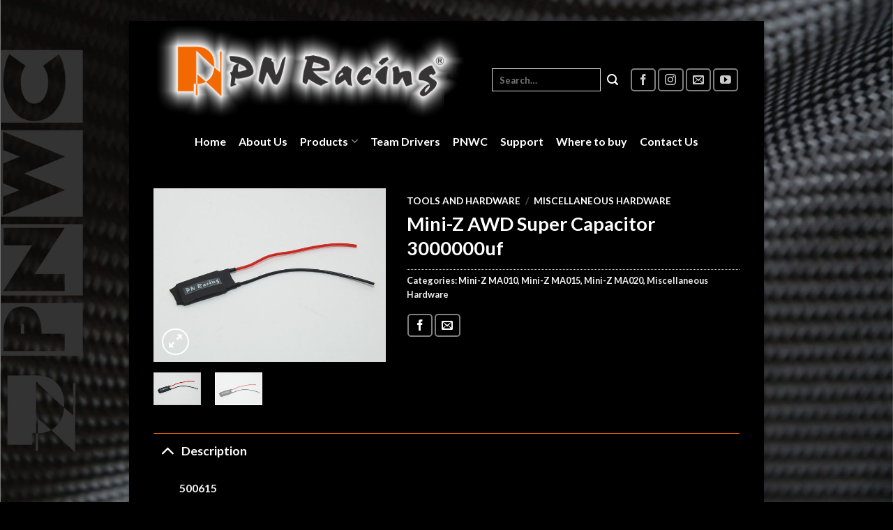

--- FILE ---
content_type: text/html; charset=UTF-8
request_url: https://www.pnracing.com/product/mini-z-awd-super-capacitor-3000000uf/
body_size: 15859
content:

<!DOCTYPE html>
<html lang="en" class="loading-site no-js bg-fill">
<head>
	<meta charset="UTF-8" />
	<link rel="profile" href="https://gmpg.org/xfn/11" />
	<link rel="pingback" href="https://www.pnracing.com/xmlrpc.php" />

	<script>(function(html){html.className = html.className.replace(/\bno-js\b/,'js')})(document.documentElement);</script>
<title>Mini-Z AWD Super Capacitor 3000000uf &#8211; PN Racing</title>
<meta name='robots' content='max-image-preview:large' />
	<style>img:is([sizes="auto" i], [sizes^="auto," i]) { contain-intrinsic-size: 3000px 1500px }</style>
	<meta name="viewport" content="width=device-width, initial-scale=1, maximum-scale=1" /><link rel='dns-prefetch' href='//cdn.jsdelivr.net' />
<link rel='prefetch' href='https://www.pnracing.com/wp-content/themes/flatsome/assets/js/chunk.countup.js?ver=3.16.2' />
<link rel='prefetch' href='https://www.pnracing.com/wp-content/themes/flatsome/assets/js/chunk.sticky-sidebar.js?ver=3.16.2' />
<link rel='prefetch' href='https://www.pnracing.com/wp-content/themes/flatsome/assets/js/chunk.tooltips.js?ver=3.16.2' />
<link rel='prefetch' href='https://www.pnracing.com/wp-content/themes/flatsome/assets/js/chunk.vendors-popups.js?ver=3.16.2' />
<link rel='prefetch' href='https://www.pnracing.com/wp-content/themes/flatsome/assets/js/chunk.vendors-slider.js?ver=3.16.2' />
<link rel="alternate" type="application/rss+xml" title="PN Racing &raquo; Feed" href="https://www.pnracing.com/feed/" />
<link rel="alternate" type="application/rss+xml" title="PN Racing &raquo; Comments Feed" href="https://www.pnracing.com/comments/feed/" />
<script type="text/javascript">
/* <![CDATA[ */
window._wpemojiSettings = {"baseUrl":"https:\/\/s.w.org\/images\/core\/emoji\/15.0.3\/72x72\/","ext":".png","svgUrl":"https:\/\/s.w.org\/images\/core\/emoji\/15.0.3\/svg\/","svgExt":".svg","source":{"concatemoji":"https:\/\/www.pnracing.com\/wp-includes\/js\/wp-emoji-release.min.js?ver=6.7.4"}};
/*! This file is auto-generated */
!function(i,n){var o,s,e;function c(e){try{var t={supportTests:e,timestamp:(new Date).valueOf()};sessionStorage.setItem(o,JSON.stringify(t))}catch(e){}}function p(e,t,n){e.clearRect(0,0,e.canvas.width,e.canvas.height),e.fillText(t,0,0);var t=new Uint32Array(e.getImageData(0,0,e.canvas.width,e.canvas.height).data),r=(e.clearRect(0,0,e.canvas.width,e.canvas.height),e.fillText(n,0,0),new Uint32Array(e.getImageData(0,0,e.canvas.width,e.canvas.height).data));return t.every(function(e,t){return e===r[t]})}function u(e,t,n){switch(t){case"flag":return n(e,"\ud83c\udff3\ufe0f\u200d\u26a7\ufe0f","\ud83c\udff3\ufe0f\u200b\u26a7\ufe0f")?!1:!n(e,"\ud83c\uddfa\ud83c\uddf3","\ud83c\uddfa\u200b\ud83c\uddf3")&&!n(e,"\ud83c\udff4\udb40\udc67\udb40\udc62\udb40\udc65\udb40\udc6e\udb40\udc67\udb40\udc7f","\ud83c\udff4\u200b\udb40\udc67\u200b\udb40\udc62\u200b\udb40\udc65\u200b\udb40\udc6e\u200b\udb40\udc67\u200b\udb40\udc7f");case"emoji":return!n(e,"\ud83d\udc26\u200d\u2b1b","\ud83d\udc26\u200b\u2b1b")}return!1}function f(e,t,n){var r="undefined"!=typeof WorkerGlobalScope&&self instanceof WorkerGlobalScope?new OffscreenCanvas(300,150):i.createElement("canvas"),a=r.getContext("2d",{willReadFrequently:!0}),o=(a.textBaseline="top",a.font="600 32px Arial",{});return e.forEach(function(e){o[e]=t(a,e,n)}),o}function t(e){var t=i.createElement("script");t.src=e,t.defer=!0,i.head.appendChild(t)}"undefined"!=typeof Promise&&(o="wpEmojiSettingsSupports",s=["flag","emoji"],n.supports={everything:!0,everythingExceptFlag:!0},e=new Promise(function(e){i.addEventListener("DOMContentLoaded",e,{once:!0})}),new Promise(function(t){var n=function(){try{var e=JSON.parse(sessionStorage.getItem(o));if("object"==typeof e&&"number"==typeof e.timestamp&&(new Date).valueOf()<e.timestamp+604800&&"object"==typeof e.supportTests)return e.supportTests}catch(e){}return null}();if(!n){if("undefined"!=typeof Worker&&"undefined"!=typeof OffscreenCanvas&&"undefined"!=typeof URL&&URL.createObjectURL&&"undefined"!=typeof Blob)try{var e="postMessage("+f.toString()+"("+[JSON.stringify(s),u.toString(),p.toString()].join(",")+"));",r=new Blob([e],{type:"text/javascript"}),a=new Worker(URL.createObjectURL(r),{name:"wpTestEmojiSupports"});return void(a.onmessage=function(e){c(n=e.data),a.terminate(),t(n)})}catch(e){}c(n=f(s,u,p))}t(n)}).then(function(e){for(var t in e)n.supports[t]=e[t],n.supports.everything=n.supports.everything&&n.supports[t],"flag"!==t&&(n.supports.everythingExceptFlag=n.supports.everythingExceptFlag&&n.supports[t]);n.supports.everythingExceptFlag=n.supports.everythingExceptFlag&&!n.supports.flag,n.DOMReady=!1,n.readyCallback=function(){n.DOMReady=!0}}).then(function(){return e}).then(function(){var e;n.supports.everything||(n.readyCallback(),(e=n.source||{}).concatemoji?t(e.concatemoji):e.wpemoji&&e.twemoji&&(t(e.twemoji),t(e.wpemoji)))}))}((window,document),window._wpemojiSettings);
/* ]]> */
</script>
<style id='wp-emoji-styles-inline-css' type='text/css'>

	img.wp-smiley, img.emoji {
		display: inline !important;
		border: none !important;
		box-shadow: none !important;
		height: 1em !important;
		width: 1em !important;
		margin: 0 0.07em !important;
		vertical-align: -0.1em !important;
		background: none !important;
		padding: 0 !important;
	}
</style>
<style id='wp-block-library-inline-css' type='text/css'>
:root{--wp-admin-theme-color:#007cba;--wp-admin-theme-color--rgb:0,124,186;--wp-admin-theme-color-darker-10:#006ba1;--wp-admin-theme-color-darker-10--rgb:0,107,161;--wp-admin-theme-color-darker-20:#005a87;--wp-admin-theme-color-darker-20--rgb:0,90,135;--wp-admin-border-width-focus:2px;--wp-block-synced-color:#7a00df;--wp-block-synced-color--rgb:122,0,223;--wp-bound-block-color:var(--wp-block-synced-color)}@media (min-resolution:192dpi){:root{--wp-admin-border-width-focus:1.5px}}.wp-element-button{cursor:pointer}:root{--wp--preset--font-size--normal:16px;--wp--preset--font-size--huge:42px}:root .has-very-light-gray-background-color{background-color:#eee}:root .has-very-dark-gray-background-color{background-color:#313131}:root .has-very-light-gray-color{color:#eee}:root .has-very-dark-gray-color{color:#313131}:root .has-vivid-green-cyan-to-vivid-cyan-blue-gradient-background{background:linear-gradient(135deg,#00d084,#0693e3)}:root .has-purple-crush-gradient-background{background:linear-gradient(135deg,#34e2e4,#4721fb 50%,#ab1dfe)}:root .has-hazy-dawn-gradient-background{background:linear-gradient(135deg,#faaca8,#dad0ec)}:root .has-subdued-olive-gradient-background{background:linear-gradient(135deg,#fafae1,#67a671)}:root .has-atomic-cream-gradient-background{background:linear-gradient(135deg,#fdd79a,#004a59)}:root .has-nightshade-gradient-background{background:linear-gradient(135deg,#330968,#31cdcf)}:root .has-midnight-gradient-background{background:linear-gradient(135deg,#020381,#2874fc)}.has-regular-font-size{font-size:1em}.has-larger-font-size{font-size:2.625em}.has-normal-font-size{font-size:var(--wp--preset--font-size--normal)}.has-huge-font-size{font-size:var(--wp--preset--font-size--huge)}.has-text-align-center{text-align:center}.has-text-align-left{text-align:left}.has-text-align-right{text-align:right}#end-resizable-editor-section{display:none}.aligncenter{clear:both}.items-justified-left{justify-content:flex-start}.items-justified-center{justify-content:center}.items-justified-right{justify-content:flex-end}.items-justified-space-between{justify-content:space-between}.screen-reader-text{border:0;clip:rect(1px,1px,1px,1px);clip-path:inset(50%);height:1px;margin:-1px;overflow:hidden;padding:0;position:absolute;width:1px;word-wrap:normal!important}.screen-reader-text:focus{background-color:#ddd;clip:auto!important;clip-path:none;color:#444;display:block;font-size:1em;height:auto;left:5px;line-height:normal;padding:15px 23px 14px;text-decoration:none;top:5px;width:auto;z-index:100000}html :where(.has-border-color){border-style:solid}html :where([style*=border-top-color]){border-top-style:solid}html :where([style*=border-right-color]){border-right-style:solid}html :where([style*=border-bottom-color]){border-bottom-style:solid}html :where([style*=border-left-color]){border-left-style:solid}html :where([style*=border-width]){border-style:solid}html :where([style*=border-top-width]){border-top-style:solid}html :where([style*=border-right-width]){border-right-style:solid}html :where([style*=border-bottom-width]){border-bottom-style:solid}html :where([style*=border-left-width]){border-left-style:solid}html :where(img[class*=wp-image-]){height:auto;max-width:100%}:where(figure){margin:0 0 1em}html :where(.is-position-sticky){--wp-admin--admin-bar--position-offset:var(--wp-admin--admin-bar--height,0px)}@media screen and (max-width:600px){html :where(.is-position-sticky){--wp-admin--admin-bar--position-offset:0px}}
</style>
<style id='classic-theme-styles-inline-css' type='text/css'>
/*! This file is auto-generated */
.wp-block-button__link{color:#fff;background-color:#32373c;border-radius:9999px;box-shadow:none;text-decoration:none;padding:calc(.667em + 2px) calc(1.333em + 2px);font-size:1.125em}.wp-block-file__button{background:#32373c;color:#fff;text-decoration:none}
</style>
<link rel='stylesheet' id='contact-form-7-css' href='https://www.pnracing.com/wp-content/plugins/contact-form-7/includes/css/styles.css?ver=5.8' type='text/css' media='all' />
<style id='woocommerce-inline-inline-css' type='text/css'>
.woocommerce form .form-row .required { visibility: visible; }
</style>
<style id='akismet-widget-style-inline-css' type='text/css'>

			.a-stats {
				--akismet-color-mid-green: #357b49;
				--akismet-color-white: #fff;
				--akismet-color-light-grey: #f6f7f7;

				max-width: 350px;
				width: auto;
			}

			.a-stats * {
				all: unset;
				box-sizing: border-box;
			}

			.a-stats strong {
				font-weight: 600;
			}

			.a-stats a.a-stats__link,
			.a-stats a.a-stats__link:visited,
			.a-stats a.a-stats__link:active {
				background: var(--akismet-color-mid-green);
				border: none;
				box-shadow: none;
				border-radius: 8px;
				color: var(--akismet-color-white);
				cursor: pointer;
				display: block;
				font-family: -apple-system, BlinkMacSystemFont, 'Segoe UI', 'Roboto', 'Oxygen-Sans', 'Ubuntu', 'Cantarell', 'Helvetica Neue', sans-serif;
				font-weight: 500;
				padding: 12px;
				text-align: center;
				text-decoration: none;
				transition: all 0.2s ease;
			}

			/* Extra specificity to deal with TwentyTwentyOne focus style */
			.widget .a-stats a.a-stats__link:focus {
				background: var(--akismet-color-mid-green);
				color: var(--akismet-color-white);
				text-decoration: none;
			}

			.a-stats a.a-stats__link:hover {
				filter: brightness(110%);
				box-shadow: 0 4px 12px rgba(0, 0, 0, 0.06), 0 0 2px rgba(0, 0, 0, 0.16);
			}

			.a-stats .count {
				color: var(--akismet-color-white);
				display: block;
				font-size: 1.5em;
				line-height: 1.4;
				padding: 0 13px;
				white-space: nowrap;
			}
		
</style>
<link rel='stylesheet' id='flatsome-main-css' href='https://www.pnracing.com/wp-content/themes/flatsome/assets/css/flatsome.css?ver=3.16.2' type='text/css' media='all' />
<style id='flatsome-main-inline-css' type='text/css'>
@font-face {
				font-family: "fl-icons";
				font-display: block;
				src: url(https://www.pnracing.com/wp-content/themes/flatsome/assets/css/icons/fl-icons.eot?v=3.16.2);
				src:
					url(https://www.pnracing.com/wp-content/themes/flatsome/assets/css/icons/fl-icons.eot#iefix?v=3.16.2) format("embedded-opentype"),
					url(https://www.pnracing.com/wp-content/themes/flatsome/assets/css/icons/fl-icons.woff2?v=3.16.2) format("woff2"),
					url(https://www.pnracing.com/wp-content/themes/flatsome/assets/css/icons/fl-icons.ttf?v=3.16.2) format("truetype"),
					url(https://www.pnracing.com/wp-content/themes/flatsome/assets/css/icons/fl-icons.woff?v=3.16.2) format("woff"),
					url(https://www.pnracing.com/wp-content/themes/flatsome/assets/css/icons/fl-icons.svg?v=3.16.2#fl-icons) format("svg");
			}
</style>
<link rel='stylesheet' id='flatsome-shop-css' href='https://www.pnracing.com/wp-content/themes/flatsome/assets/css/flatsome-shop.css?ver=3.16.2' type='text/css' media='all' />
<link rel='stylesheet' id='flatsome-style-css' href='https://www.pnracing.com/wp-content/themes/flatsome-child/style.css?ver=3.0' type='text/css' media='all' />
<script type="text/javascript">
            window._nslDOMReady = function (callback) {
                if ( document.readyState === "complete" || document.readyState === "interactive" ) {
                    callback();
                } else {
                    document.addEventListener( "DOMContentLoaded", callback );
                }
            };
            </script><script type="text/javascript" src="https://www.pnracing.com/wp-includes/js/jquery/jquery.min.js?ver=3.7.1" id="jquery-core-js"></script>
<script type="text/javascript" src="https://www.pnracing.com/wp-includes/js/jquery/jquery-migrate.min.js?ver=3.4.1" id="jquery-migrate-js"></script>
<link rel="https://api.w.org/" href="https://www.pnracing.com/wp-json/" /><link rel="alternate" title="JSON" type="application/json" href="https://www.pnracing.com/wp-json/wp/v2/product/2676" /><link rel="EditURI" type="application/rsd+xml" title="RSD" href="https://www.pnracing.com/xmlrpc.php?rsd" />
<meta name="generator" content="WordPress 6.7.4" />
<meta name="generator" content="WooCommerce 8.0.2" />
<link rel="canonical" href="https://www.pnracing.com/product/mini-z-awd-super-capacitor-3000000uf/" />
<link rel='shortlink' href='https://www.pnracing.com/?p=2676' />
<link rel="alternate" title="oEmbed (JSON)" type="application/json+oembed" href="https://www.pnracing.com/wp-json/oembed/1.0/embed?url=https%3A%2F%2Fwww.pnracing.com%2Fproduct%2Fmini-z-awd-super-capacitor-3000000uf%2F" />
<link rel="alternate" title="oEmbed (XML)" type="text/xml+oembed" href="https://www.pnracing.com/wp-json/oembed/1.0/embed?url=https%3A%2F%2Fwww.pnracing.com%2Fproduct%2Fmini-z-awd-super-capacitor-3000000uf%2F&#038;format=xml" />
<!-- start Simple Custom CSS and JS -->
<style type="text/css">
.main-slider,.row .section{
  padding-left: 0 !important;
  padding-right: 0 !important;
}
.home .box-list-view .box .box-image, .home .box-vertical .box-image{
  	width: 100%;
}
.home .box-list-view .box .box-image, .home .box-list-view .box .box-text, .home .box-vertical .box-image, .home .box-vertical .box-text{
  display: block;
}
.home .box-excerpt.is-small{
  display: none;
}
.home .box-text.box-text-products {
    position: absolute;
    bottom: 0;
    background: #0000009e;
    padding: 10px; 
}
.home .slider-nav-push.slider-nav-reveal .flickity-prev-next-button svg{
  margin-top: 0px;
}
.header-inner.flex-row.container.logo-left.medium-logo-center {
    border-bottom: 1px solid #353535;
}
.home-video{
  margin-bottom: 0;
}
.news-section .col.post-item {
    padding-bottom: 0;
}
.news-section h5 {
    padding: 5px 0px;
}
.box-blog-post .is-divider{
  display: none;
}

.dark p strong,input[type='email'], input[type='date'], input[type='search'], input[type='number'], input[type='text'], input[type='tel'], input[type='url'], input[type='password'], 
textarea, select, .select-resize-ghost, .select2-container .select2-choice, .select2-container .select2-selection{
  color: #fff !important;
}
input[type='email'], input[type='date'], input[type='search'], input[type='number'], input[type='text'], input[type='tel'], input[type='url'], input[type='password'], 
textarea, select, .select-resize-ghost, .select2-container .select2-choice, .select2-container .select2-selection,input[type='email']:focus, input[type='search']:focus,
input[type='number']:focus, input[type='tel']:focus, input[type='text']:focus, input[type='password']:focus, textarea:focus, select:focus{
  background-color: #000;
}
.nav .nav-dropdown {
    background-color: #000000b5;
}
.breadcrumbs{
  color: inherit;
}
.product-gallery.large-6.col {
    max-width: 100%;
    flex-basis: 100%;
}</style>
<!-- end Simple Custom CSS and JS -->
<style>.bg{opacity: 0; transition: opacity 1s; -webkit-transition: opacity 1s;} .bg-loaded{opacity: 1;}</style>	<noscript><style>.woocommerce-product-gallery{ opacity: 1 !important; }</style></noscript>
	<link rel="icon" href="https://www.pnracing.com/wp-content/uploads/2020/07/favicon-16x16-1-100x100.jpg" sizes="32x32" />
<link rel="icon" href="https://www.pnracing.com/wp-content/uploads/2020/07/favicon-16x16-1.jpg" sizes="192x192" />
<link rel="apple-touch-icon" href="https://www.pnracing.com/wp-content/uploads/2020/07/favicon-16x16-1.jpg" />
<meta name="msapplication-TileImage" content="https://www.pnracing.com/wp-content/uploads/2020/07/favicon-16x16-1.jpg" />
<style id="custom-css" type="text/css">:root {--primary-color: #f26801;}html{background-image: url('https://www.pnracing.com/wp-content/uploads/2020/07/background-1-scaled.jpg');}html{background-color:#000000!important;}.container-width, .full-width .ubermenu-nav, .container, .row{max-width: 870px}.row.row-collapse{max-width: 840px}.row.row-small{max-width: 862.5px}.row.row-large{max-width: 900px}body.framed, body.framed header, body.framed .header-wrapper, body.boxed, body.boxed header, body.boxed .header-wrapper, body.boxed .is-sticky-section{ max-width: 910px}.sticky-add-to-cart--active, #wrapper,#main,#main.dark{background-color: #000000}.header-main{height: 145px}#logo img{max-height: 145px}#logo{width:465px;}.header-bottom{min-height: 55px}.header-top{min-height: 20px}.transparent .header-main{height: 265px}.transparent #logo img{max-height: 265px}.has-transparent + .page-title:first-of-type,.has-transparent + #main > .page-title,.has-transparent + #main > div > .page-title,.has-transparent + #main .page-header-wrapper:first-of-type .page-title{padding-top: 315px;}.transparent .header-wrapper{background-color: #ffffff!important;}.transparent .top-divider{display: none;}.header.show-on-scroll,.stuck .header-main{height:68px!important}.stuck #logo img{max-height: 68px!important}.search-form{ width: 53%;}.header-bg-color {background-color: rgba(0,0,0,0.9)}.header-bottom {background-color: #000000}.header-main .nav > li > a{line-height: 21px }.header-wrapper:not(.stuck) .header-main .header-nav{margin-top: 24px }.stuck .header-main .nav > li > a{line-height: 50px }.header-bottom-nav > li > a{line-height: 22px }@media (max-width: 549px) {.header-main{height: 70px}#logo img{max-height: 70px}}.nav-dropdown-has-arrow.nav-dropdown-has-border li.has-dropdown:before{border-bottom-color: #ef6f00;}.nav .nav-dropdown{border-color: #ef6f00 }.nav-dropdown{border-radius:5px}.nav-dropdown{font-size:100%}.nav-dropdown-has-arrow li.has-dropdown:after{border-bottom-color: rgba(0,0,0,0.8);}.nav .nav-dropdown{background-color: rgba(0,0,0,0.8)}.header-top{background-color:#000000!important;}/* Color */.accordion-title.active, .has-icon-bg .icon .icon-inner,.logo a, .primary.is-underline, .primary.is-link, .badge-outline .badge-inner, .nav-outline > li.active> a,.nav-outline >li.active > a, .cart-icon strong,[data-color='primary'], .is-outline.primary{color: #f26801;}/* Color !important */[data-text-color="primary"]{color: #f26801!important;}/* Background Color */[data-text-bg="primary"]{background-color: #f26801;}/* Background */.scroll-to-bullets a,.featured-title, .label-new.menu-item > a:after, .nav-pagination > li > .current,.nav-pagination > li > span:hover,.nav-pagination > li > a:hover,.has-hover:hover .badge-outline .badge-inner,button[type="submit"], .button.wc-forward:not(.checkout):not(.checkout-button), .button.submit-button, .button.primary:not(.is-outline),.featured-table .title,.is-outline:hover, .has-icon:hover .icon-label,.nav-dropdown-bold .nav-column li > a:hover, .nav-dropdown.nav-dropdown-bold > li > a:hover, .nav-dropdown-bold.dark .nav-column li > a:hover, .nav-dropdown.nav-dropdown-bold.dark > li > a:hover, .header-vertical-menu__opener ,.is-outline:hover, .tagcloud a:hover,.grid-tools a, input[type='submit']:not(.is-form), .box-badge:hover .box-text, input.button.alt,.nav-box > li > a:hover,.nav-box > li.active > a,.nav-pills > li.active > a ,.current-dropdown .cart-icon strong, .cart-icon:hover strong, .nav-line-bottom > li > a:before, .nav-line-grow > li > a:before, .nav-line > li > a:before,.banner, .header-top, .slider-nav-circle .flickity-prev-next-button:hover svg, .slider-nav-circle .flickity-prev-next-button:hover .arrow, .primary.is-outline:hover, .button.primary:not(.is-outline), input[type='submit'].primary, input[type='submit'].primary, input[type='reset'].button, input[type='button'].primary, .badge-inner{background-color: #f26801;}/* Border */.nav-vertical.nav-tabs > li.active > a,.scroll-to-bullets a.active,.nav-pagination > li > .current,.nav-pagination > li > span:hover,.nav-pagination > li > a:hover,.has-hover:hover .badge-outline .badge-inner,.accordion-title.active,.featured-table,.is-outline:hover, .tagcloud a:hover,blockquote, .has-border, .cart-icon strong:after,.cart-icon strong,.blockUI:before, .processing:before,.loading-spin, .slider-nav-circle .flickity-prev-next-button:hover svg, .slider-nav-circle .flickity-prev-next-button:hover .arrow, .primary.is-outline:hover{border-color: #f26801}.nav-tabs > li.active > a{border-top-color: #f26801}.widget_shopping_cart_content .blockUI.blockOverlay:before { border-left-color: #f26801 }.woocommerce-checkout-review-order .blockUI.blockOverlay:before { border-left-color: #f26801 }/* Fill */.slider .flickity-prev-next-button:hover svg,.slider .flickity-prev-next-button:hover .arrow{fill: #f26801;}/* Focus */.primary:focus-visible, .submit-button:focus-visible, button[type="submit"]:focus-visible { outline-color: #f26801!important; }/* Background Color */[data-icon-label]:after, .secondary.is-underline:hover,.secondary.is-outline:hover,.icon-label,.button.secondary:not(.is-outline),.button.alt:not(.is-outline), .badge-inner.on-sale, .button.checkout, .single_add_to_cart_button, .current .breadcrumb-step{ background-color:#000000; }[data-text-bg="secondary"]{background-color: #000000;}/* Color */.secondary.is-underline,.secondary.is-link, .secondary.is-outline,.stars a.active, .star-rating:before, .woocommerce-page .star-rating:before,.star-rating span:before, .color-secondary{color: #000000}/* Color !important */[data-text-color="secondary"]{color: #000000!important;}/* Border */.secondary.is-outline:hover{border-color:#000000}/* Focus */.secondary:focus-visible, .alt:focus-visible { outline-color: #000000!important; }body{color: #999999}h1,h2,h3,h4,h5,h6,.heading-font{color: #999999;}body{font-family: Lato, sans-serif;}body {font-weight: 400;font-style: normal;}h1,h2,h3,h4,h5,h6,.heading-font, .off-canvas-center .nav-sidebar.nav-vertical > li > a{font-family: Lato, sans-serif;}h1,h2,h3,h4,h5,h6,.heading-font,.banner h1,.banner h2 {font-weight: 700;font-style: normal;}.alt-font{font-family: "Dancing Script", sans-serif;}.alt-font {font-weight: 400!important;font-style: normal!important;}.header:not(.transparent) .header-nav-main.nav > li > a {color: #ffffff;}.header:not(.transparent) .header-nav-main.nav > li > a:hover,.header:not(.transparent) .header-nav-main.nav > li.active > a,.header:not(.transparent) .header-nav-main.nav > li.current > a,.header:not(.transparent) .header-nav-main.nav > li > a.active,.header:not(.transparent) .header-nav-main.nav > li > a.current{color: #f26801;}.header-nav-main.nav-line-bottom > li > a:before,.header-nav-main.nav-line-grow > li > a:before,.header-nav-main.nav-line > li > a:before,.header-nav-main.nav-box > li > a:hover,.header-nav-main.nav-box > li.active > a,.header-nav-main.nav-pills > li > a:hover,.header-nav-main.nav-pills > li.active > a{color:#FFF!important;background-color: #f26801;}.header:not(.transparent) .header-bottom-nav.nav > li > a{color: #ffffff;}a{color: #f26801;}a:hover{color: #f26801;}.tagcloud a:hover{border-color: #f26801;background-color: #f26801;}.pswp__bg,.mfp-bg.mfp-ready{background-color: #6b6b6b}.shop-page-title.featured-title .title-bg{ background-image: url(https://www.pnracing.com/wp-content/uploads/2020/09/500615.jpg)!important;}@media screen and (min-width: 550px){.products .box-vertical .box-image{min-width: 450px!important;width: 450px!important;}}.footer-1{background-color: #000000}.footer-2{background-color: #000000}.absolute-footer, html{background-color: #000000}.nav-vertical-fly-out > li + li {border-top-width: 1px; border-top-style: solid;}.label-new.menu-item > a:after{content:"New";}.label-hot.menu-item > a:after{content:"Hot";}.label-sale.menu-item > a:after{content:"Sale";}.label-popular.menu-item > a:after{content:"Popular";}</style>		<style type="text/css" id="wp-custom-css">
			.spider_popup_wrap {
background-color: rgb(0, 0, 0);
}
.bwg_image_info {
background: rgba(39, 21, 21, 0.7);
}

#bwg_container1_0 #bwg_container2_0 #spider_popup_overlay_0 {
background-color: #0c00003d;
opacity: 10.95;
}

.bwg_ctrl_btn_container {rgb(14, 1, 1); }		</style>
		<style id="kirki-inline-styles">/* latin-ext */
@font-face {
  font-family: 'Lato';
  font-style: normal;
  font-weight: 400;
  font-display: swap;
  src: url(https://www.pnracing.com/wp-content/fonts/lato/font) format('woff');
  unicode-range: U+0100-02BA, U+02BD-02C5, U+02C7-02CC, U+02CE-02D7, U+02DD-02FF, U+0304, U+0308, U+0329, U+1D00-1DBF, U+1E00-1E9F, U+1EF2-1EFF, U+2020, U+20A0-20AB, U+20AD-20C0, U+2113, U+2C60-2C7F, U+A720-A7FF;
}
/* latin */
@font-face {
  font-family: 'Lato';
  font-style: normal;
  font-weight: 400;
  font-display: swap;
  src: url(https://www.pnracing.com/wp-content/fonts/lato/font) format('woff');
  unicode-range: U+0000-00FF, U+0131, U+0152-0153, U+02BB-02BC, U+02C6, U+02DA, U+02DC, U+0304, U+0308, U+0329, U+2000-206F, U+20AC, U+2122, U+2191, U+2193, U+2212, U+2215, U+FEFF, U+FFFD;
}
/* latin-ext */
@font-face {
  font-family: 'Lato';
  font-style: normal;
  font-weight: 700;
  font-display: swap;
  src: url(https://www.pnracing.com/wp-content/fonts/lato/font) format('woff');
  unicode-range: U+0100-02BA, U+02BD-02C5, U+02C7-02CC, U+02CE-02D7, U+02DD-02FF, U+0304, U+0308, U+0329, U+1D00-1DBF, U+1E00-1E9F, U+1EF2-1EFF, U+2020, U+20A0-20AB, U+20AD-20C0, U+2113, U+2C60-2C7F, U+A720-A7FF;
}
/* latin */
@font-face {
  font-family: 'Lato';
  font-style: normal;
  font-weight: 700;
  font-display: swap;
  src: url(https://www.pnracing.com/wp-content/fonts/lato/font) format('woff');
  unicode-range: U+0000-00FF, U+0131, U+0152-0153, U+02BB-02BC, U+02C6, U+02DA, U+02DC, U+0304, U+0308, U+0329, U+2000-206F, U+20AC, U+2122, U+2191, U+2193, U+2212, U+2215, U+FEFF, U+FFFD;
}/* vietnamese */
@font-face {
  font-family: 'Dancing Script';
  font-style: normal;
  font-weight: 400;
  font-display: swap;
  src: url(https://www.pnracing.com/wp-content/fonts/dancing-script/font) format('woff');
  unicode-range: U+0102-0103, U+0110-0111, U+0128-0129, U+0168-0169, U+01A0-01A1, U+01AF-01B0, U+0300-0301, U+0303-0304, U+0308-0309, U+0323, U+0329, U+1EA0-1EF9, U+20AB;
}
/* latin-ext */
@font-face {
  font-family: 'Dancing Script';
  font-style: normal;
  font-weight: 400;
  font-display: swap;
  src: url(https://www.pnracing.com/wp-content/fonts/dancing-script/font) format('woff');
  unicode-range: U+0100-02BA, U+02BD-02C5, U+02C7-02CC, U+02CE-02D7, U+02DD-02FF, U+0304, U+0308, U+0329, U+1D00-1DBF, U+1E00-1E9F, U+1EF2-1EFF, U+2020, U+20A0-20AB, U+20AD-20C0, U+2113, U+2C60-2C7F, U+A720-A7FF;
}
/* latin */
@font-face {
  font-family: 'Dancing Script';
  font-style: normal;
  font-weight: 400;
  font-display: swap;
  src: url(https://www.pnracing.com/wp-content/fonts/dancing-script/font) format('woff');
  unicode-range: U+0000-00FF, U+0131, U+0152-0153, U+02BB-02BC, U+02C6, U+02DA, U+02DC, U+0304, U+0308, U+0329, U+2000-206F, U+20AC, U+2122, U+2191, U+2193, U+2212, U+2215, U+FEFF, U+FFFD;
}</style></head>

<body data-rsssl=1 class="product-template-default single single-product postid-2676 theme-flatsome woocommerce woocommerce-page woocommerce-no-js framed header-shadow bg-fill box-shadow lightbox nav-dropdown-has-arrow nav-dropdown-has-shadow nav-dropdown-has-border has-lightbox">


<a class="skip-link screen-reader-text" href="#main">Skip to content</a>

<div id="wrapper">

	
	<header id="header" class="header has-sticky sticky-jump">
		<div class="header-wrapper">
			<div id="masthead" class="header-main nav-dark">
      <div class="header-inner flex-row container logo-left" role="navigation">

          <!-- Logo -->
          <div id="logo" class="flex-col logo">
            
<!-- Header logo -->
<a href="https://www.pnracing.com/" title="PN Racing - Mini-Z High Performance Parts" rel="home">
		<img width="1000" height="312" src="https://www.pnracing.com/wp-content/uploads/2020/07/PNlogo-white-CDR-1.png" class="header_logo header-logo" alt="PN Racing"/><img  width="1000" height="312" src="https://www.pnracing.com/wp-content/uploads/2020/07/PNlogo-white-CDR-1.png" class="header-logo-dark" alt="PN Racing"/></a>
          </div>

          <!-- Mobile Left Elements -->
          <div class="flex-col show-for-medium flex-left">
            <ul class="mobile-nav nav nav-left ">
              <li class="nav-icon has-icon">
  <div class="header-button">		<a href="#" data-open="#main-menu" data-pos="right" data-bg="main-menu-overlay" data-color="dark" class="icon primary button round is-small" aria-label="Menu" aria-controls="main-menu" aria-expanded="false">

		  <i class="icon-menu" ></i>
		  		</a>
	 </div> </li>
            </ul>
          </div>

          <!-- Left Elements -->
          <div class="flex-col hide-for-medium flex-left
            flex-grow">
            <ul class="header-nav header-nav-main nav nav-left  nav-uppercase" >
                          </ul>
          </div>

          <!-- Right Elements -->
          <div class="flex-col hide-for-medium flex-right">
            <ul class="header-nav header-nav-main nav nav-right  nav-uppercase">
              <li class="header-search-form search-form html relative has-icon">
	<div class="header-search-form-wrapper">
		<div class="searchform-wrapper ux-search-box relative is-normal"><form role="search" method="get" class="searchform" action="https://www.pnracing.com/">
	<div class="flex-row relative">
						<div class="flex-col flex-grow">
			<label class="screen-reader-text" for="woocommerce-product-search-field-0">Search for:</label>
			<input type="search" id="woocommerce-product-search-field-0" class="search-field mb-0" placeholder="Search&hellip;" value="" name="s" />
			<input type="hidden" name="post_type" value="product" />
					</div>
		<div class="flex-col">
			<button type="submit" value="Search" class="ux-search-submit submit-button secondary button  icon mb-0" aria-label="Submit">
				<i class="icon-search" ></i>			</button>
		</div>
	</div>
	<div class="live-search-results text-left z-top"></div>
</form>
</div>	</div>
</li>
<li class="html header-social-icons ml-0">
	<div class="social-icons follow-icons" ><a href="https://www.facebook.com/pnracing/" target="_blank" data-label="Facebook" rel="noopener noreferrer nofollow" class="icon button round is-outline facebook tooltip" title="Follow on Facebook" aria-label="Follow on Facebook"><i class="icon-facebook" ></i></a><a href="https://www.instagram.com/pnracing_pnwc/?hl=en" target="_blank" rel="noopener noreferrer nofollow" data-label="Instagram" class="icon button round is-outline  instagram tooltip" title="Follow on Instagram" aria-label="Follow on Instagram"><i class="icon-instagram" ></i></a><a href="mailto:info@pnracing.com" data-label="E-mail" rel="nofollow" class="icon button round is-outline  email tooltip" title="Send us an email" aria-label="Send us an email"><i class="icon-envelop" ></i></a><a href="https://www.youtube.com/channel/UC-EuDog7hp4nb9cSgaEFigQ" target="_blank" rel="noopener noreferrer nofollow" data-label="YouTube" class="icon button round is-outline  youtube tooltip" title="Follow on YouTube" aria-label="Follow on YouTube"><i class="icon-youtube" ></i></a></div></li>
            </ul>
          </div>

          <!-- Mobile Right Elements -->
          <div class="flex-col show-for-medium flex-right">
            <ul class="mobile-nav nav nav-right ">
                          </ul>
          </div>

      </div>

            <div class="container"><div class="top-divider full-width"></div></div>
      </div>
<div id="wide-nav" class="header-bottom wide-nav flex-has-center hide-for-medium">
    <div class="flex-row container">

            
                        <div class="flex-col hide-for-medium flex-center">
                <ul class="nav header-nav header-bottom-nav nav-center  nav-line-grow nav-size-large nav-spacing-medium">
                    <li id="menu-item-55" class="menu-item menu-item-type-custom menu-item-object-custom menu-item-home menu-item-55 menu-item-design-default"><a href="https://www.pnracing.com/" class="nav-top-link">Home</a></li>
<li id="menu-item-199" class="menu-item menu-item-type-post_type menu-item-object-page menu-item-199 menu-item-design-default"><a href="https://www.pnracing.com/about/" class="nav-top-link">About Us</a></li>
<li id="menu-item-59" class="menu-item menu-item-type-post_type menu-item-object-page menu-item-has-children current_page_parent menu-item-59 menu-item-design-default has-dropdown"><a href="https://www.pnracing.com/products/" class="nav-top-link" aria-expanded="false" aria-haspopup="menu">Products<i class="icon-angle-down" ></i></a>
<ul class="sub-menu nav-dropdown nav-dropdown-bold dark">
	<li id="menu-item-347" class="menu-item menu-item-type-taxonomy menu-item-object-product_cat current-product-ancestor menu-item-347"><a href="https://www.pnracing.com/product-category/by-model/">By Model</a></li>
	<li id="menu-item-2912" class="menu-item menu-item-type-taxonomy menu-item-object-product_cat menu-item-2912"><a href="https://www.pnracing.com/product-category/bodies-and-accessories/">Bodies and Accessories</a></li>
	<li id="menu-item-2913" class="menu-item menu-item-type-taxonomy menu-item-object-product_cat menu-item-2913"><a href="https://www.pnracing.com/product-category/motor-and-accessories/">Motor and Accessories</a></li>
	<li id="menu-item-350" class="menu-item menu-item-type-taxonomy menu-item-object-product_cat menu-item-350"><a href="https://www.pnracing.com/product-category/suspension-and-steering/">Suspension and Steering</a></li>
	<li id="menu-item-349" class="menu-item menu-item-type-taxonomy menu-item-object-product_cat menu-item-349"><a href="https://www.pnracing.com/product-category/electronics/">Electronics</a></li>
	<li id="menu-item-348" class="menu-item menu-item-type-taxonomy menu-item-object-product_cat menu-item-348"><a href="https://www.pnracing.com/product-category/drive-train/">Drive-train</a></li>
	<li id="menu-item-2914" class="menu-item menu-item-type-taxonomy menu-item-object-product_cat current-product-ancestor menu-item-2914"><a href="https://www.pnracing.com/product-category/tools-and-hardware/">Tools and Hardware</a></li>
	<li id="menu-item-2915" class="menu-item menu-item-type-taxonomy menu-item-object-product_cat menu-item-2915"><a href="https://www.pnracing.com/product-category/wheels-and-tires/">Wheels and Tires</a></li>
</ul>
</li>
<li id="menu-item-393" class="menu-item menu-item-type-post_type menu-item-object-page menu-item-393 menu-item-design-default"><a href="https://www.pnracing.com/team-drivers/" class="nav-top-link">Team Drivers</a></li>
<li id="menu-item-5403" class="menu-item menu-item-type-post_type menu-item-object-page menu-item-5403 menu-item-design-default"><a href="https://www.pnracing.com/pnwc/" class="nav-top-link">PNWC</a></li>
<li id="menu-item-154" class="menu-item menu-item-type-post_type menu-item-object-page menu-item-154 menu-item-design-default"><a href="https://www.pnracing.com/support/" class="nav-top-link">Support</a></li>
<li id="menu-item-4361" class="menu-item menu-item-type-post_type menu-item-object-page menu-item-4361 menu-item-design-default"><a href="https://www.pnracing.com/where-to-buy/" class="nav-top-link">Where to buy</a></li>
<li id="menu-item-213" class="menu-item menu-item-type-post_type menu-item-object-page menu-item-213 menu-item-design-default"><a href="https://www.pnracing.com/contact/" class="nav-top-link">Contact Us</a></li>
                </ul>
            </div>
            
            
            
    </div>
</div>

<div class="header-bg-container fill"><div class="header-bg-image fill"></div><div class="header-bg-color fill"></div></div>		</div>
	</header>

	
	<main id="main" class="dark dark-page-wrapper">

	<div class="shop-container">

		
			<div class="container">
	<div class="woocommerce-notices-wrapper"></div></div>
<div id="product-2676" class="product type-product post-2676 status-publish first instock product_cat-mini-z-ma010 product_cat-mini-z-ma015 product_cat-mini-z-ma020 product_cat-miscellaneous-hardware has-post-thumbnail shipping-taxable product-type-simple">
	<div class="product-container">
  <div class="product-main">
    <div class="row content-row mb-0">

    	<div class="product-gallery large-5 col">
    	
<div class="product-images relative mb-half has-hover woocommerce-product-gallery woocommerce-product-gallery--with-images woocommerce-product-gallery--columns-4 images" data-columns="4">

  <div class="badge-container is-larger absolute left top z-1">

</div>

  <div class="image-tools absolute top show-on-hover right z-3">
      </div>

  <figure class="woocommerce-product-gallery__wrapper product-gallery-slider slider slider-nav-small mb-half"
        data-flickity-options='{
                "cellAlign": "center",
                "wrapAround": true,
                "autoPlay": false,
                "prevNextButtons":true,
                "adaptiveHeight": true,
                "imagesLoaded": true,
                "lazyLoad": 1,
                "dragThreshold" : 15,
                "pageDots": false,
                "rightToLeft": false       }'>
    <div data-thumb="https://www.pnracing.com/wp-content/uploads/2020/09/500615-100x100.jpg" data-thumb-alt="" class="woocommerce-product-gallery__image slide first"><a href="https://www.pnracing.com/wp-content/uploads/2020/09/500615.jpg"><img width="600" height="450" src="https://www.pnracing.com/wp-content/uploads/2020/09/500615.jpg" class="wp-post-image skip-lazy" alt="" title="500615" data-caption="" data-src="https://www.pnracing.com/wp-content/uploads/2020/09/500615.jpg" data-large_image="https://www.pnracing.com/wp-content/uploads/2020/09/500615.jpg" data-large_image_width="600" data-large_image_height="450" decoding="async" fetchpriority="high" srcset="https://www.pnracing.com/wp-content/uploads/2020/09/500615.jpg 600w, https://www.pnracing.com/wp-content/uploads/2020/09/500615-300x225.jpg 300w, https://www.pnracing.com/wp-content/uploads/2020/09/500615-450x338.jpg 450w" sizes="(max-width: 600px) 100vw, 600px" /></a></div><div data-thumb="https://www.pnracing.com/wp-content/uploads/2020/09/500615-100x100.jpg" data-thumb-alt="" class="woocommerce-product-gallery__image slide"><a href="https://www.pnracing.com/wp-content/uploads/2020/09/500615.jpg"><img width="600" height="450" src="https://www.pnracing.com/wp-content/uploads/2020/09/500615.jpg" class="skip-lazy" alt="" title="500615" data-caption="" data-src="https://www.pnracing.com/wp-content/uploads/2020/09/500615.jpg" data-large_image="https://www.pnracing.com/wp-content/uploads/2020/09/500615.jpg" data-large_image_width="600" data-large_image_height="450" decoding="async" srcset="https://www.pnracing.com/wp-content/uploads/2020/09/500615.jpg 600w, https://www.pnracing.com/wp-content/uploads/2020/09/500615-300x225.jpg 300w, https://www.pnracing.com/wp-content/uploads/2020/09/500615-450x338.jpg 450w" sizes="(max-width: 600px) 100vw, 600px" /></a></div>  </figure>

  <div class="image-tools absolute bottom left z-3">
        <a href="#product-zoom" class="zoom-button button is-outline circle icon tooltip hide-for-small" title="Zoom">
      <i class="icon-expand" ></i>    </a>
   </div>
</div>

	<div class="product-thumbnails thumbnails slider-no-arrows slider row row-small row-slider slider-nav-small small-columns-4"
		data-flickity-options='{
			"cellAlign": "left",
			"wrapAround": false,
			"autoPlay": false,
			"prevNextButtons": true,
			"asNavFor": ".product-gallery-slider",
			"percentPosition": true,
			"imagesLoaded": true,
			"pageDots": false,
			"rightToLeft": false,
			"contain": true
		}'>
					<div class="col is-nav-selected first">
				<a>
					<img src="https://www.pnracing.com/wp-content/uploads/2020/09/500615-450x338.jpg" alt="" width="450" height="338" class="attachment-woocommerce_thumbnail" />				</a>
			</div><div class="col"><a><img src="https://www.pnracing.com/wp-content/uploads/2020/09/500615-450x338.jpg" alt="" width="450" height="338"  class="attachment-woocommerce_thumbnail" /></a></div>	</div>
	    	</div>

    	<div class="product-info summary col-fit col entry-summary product-summary text-left">

    		<nav class="woocommerce-breadcrumb breadcrumbs uppercase"><a href="https://www.pnracing.com/product-category/tools-and-hardware/">Tools and Hardware</a> <span class="divider">&#47;</span> <a href="https://www.pnracing.com/product-category/tools-and-hardware/miscellaneous-hardware/">Miscellaneous Hardware</a></nav><h1 class="product-title product_title entry-title">
	Mini-Z AWD Super Capacitor 3000000uf</h1>

<ul class="next-prev-thumbs is-small show-for-medium">         <li class="prod-dropdown has-dropdown">
               <a href="https://www.pnracing.com/product/v2-4d-trigger-for-ko-ex1-kiy-ex2-ex10-and-kyosho-ex6-orange/"  rel="next" class="button icon is-outline circle">
                  <i class="icon-angle-left" ></i>              </a>
              <div class="nav-dropdown">
                <a title="Transmitter Accessories" href="https://www.pnracing.com/product/v2-4d-trigger-for-ko-ex1-kiy-ex2-ex10-and-kyosho-ex6-orange/">
                <img width="100" height="100" src="https://www.pnracing.com/wp-content/uploads/2020/09/500902K-100x100.jpg" class="attachment-woocommerce_gallery_thumbnail size-woocommerce_gallery_thumbnail wp-post-image" alt="" decoding="async" srcset="https://www.pnracing.com/wp-content/uploads/2020/09/500902K-100x100.jpg 100w, https://www.pnracing.com/wp-content/uploads/2020/09/500902K-150x150.jpg 150w" sizes="(max-width: 100px) 100vw, 100px" /></a>
              </div>
          </li>
      </ul><div class="price-wrapper">
	<p class="price product-page-price ">
  </p>
</div>
<div class="product_meta">

	
	
	<span class="posted_in">Categories: <a href="https://www.pnracing.com/product-category/by-model/mini-z-awd-parts/mini-z-ma010/" rel="tag">Mini-Z MA010</a>, <a href="https://www.pnracing.com/product-category/by-model/mini-z-awd-parts/mini-z-ma015/" rel="tag">Mini-Z MA015</a>, <a href="https://www.pnracing.com/product-category/by-model/mini-z-awd-parts/mini-z-ma020/" rel="tag">Mini-Z MA020</a>, <a href="https://www.pnracing.com/product-category/tools-and-hardware/miscellaneous-hardware/" rel="tag">Miscellaneous Hardware</a></span>
	
	
</div>
<div class="social-icons share-icons share-row relative" ><a href="whatsapp://send?text=Mini-Z%20AWD%20Super%20Capacitor%203000000uf - https://www.pnracing.com/product/mini-z-awd-super-capacitor-3000000uf/" data-action="share/whatsapp/share" class="icon button round is-outline tooltip whatsapp show-for-medium" title="Share on WhatsApp" aria-label="Share on WhatsApp"><i class="icon-whatsapp"></i></a><a href="https://www.facebook.com/sharer.php?u=https://www.pnracing.com/product/mini-z-awd-super-capacitor-3000000uf/" data-label="Facebook" onclick="window.open(this.href,this.title,'width=500,height=500,top=300px,left=300px');  return false;" rel="noopener noreferrer nofollow" target="_blank" class="icon button round is-outline tooltip facebook" title="Share on Facebook" aria-label="Share on Facebook"><i class="icon-facebook" ></i></a><a href="mailto:enteryour@addresshere.com?subject=Mini-Z%20AWD%20Super%20Capacitor%203000000uf&amp;body=Check%20this%20out:%20https://www.pnracing.com/product/mini-z-awd-super-capacitor-3000000uf/" rel="nofollow" class="icon button round is-outline tooltip email" title="Email to a Friend" aria-label="Email to a Friend"><i class="icon-envelop" ></i></a></div>
    	</div>

    	<div id="product-sidebar" class="mfp-hide">
    		<div class="sidebar-inner">
    			<div class="hide-for-off-canvas" style="width:100%"><ul class="next-prev-thumbs is-small nav-right text-right">         <li class="prod-dropdown has-dropdown">
               <a href="https://www.pnracing.com/product/v2-4d-trigger-for-ko-ex1-kiy-ex2-ex10-and-kyosho-ex6-orange/"  rel="next" class="button icon is-outline circle">
                  <i class="icon-angle-left" ></i>              </a>
              <div class="nav-dropdown">
                <a title="Transmitter Accessories" href="https://www.pnracing.com/product/v2-4d-trigger-for-ko-ex1-kiy-ex2-ex10-and-kyosho-ex6-orange/">
                <img width="100" height="100" src="https://www.pnracing.com/wp-content/uploads/2020/09/500902K-100x100.jpg" class="attachment-woocommerce_gallery_thumbnail size-woocommerce_gallery_thumbnail wp-post-image" alt="" decoding="async" loading="lazy" srcset="https://www.pnracing.com/wp-content/uploads/2020/09/500902K-100x100.jpg 100w, https://www.pnracing.com/wp-content/uploads/2020/09/500902K-150x150.jpg 150w" sizes="auto, (max-width: 100px) 100vw, 100px" /></a>
              </div>
          </li>
      </ul></div>    		</div>
    	</div>

    </div>
  </div>

  <div class="product-footer">
  	<div class="container">
    		<div class="product-page-accordian">
	<div class="accordion">
						<div id="accordion-description" class="accordion-item">
			<a id="accordion-description-label" class="accordion-title plain active" aria-expanded="true" aria-controls="accordion-description-content" href="javascript:void();">
				<button class="toggle" aria-label="Toggle"><i class="icon-angle-down"></i></button>
				Description			</a>
			<div id="accordion-description-content" class="accordion-inner" style="display: block;" aria-labelledby="accordion-description-label">
				

<p>500615</p>
			</div>
		</div>
			</div>
</div>

	<div class="related related-products-wrapper product-section">

					<h3 class="product-section-title container-width product-section-title-related pt-half pb-half uppercase">
				Related products			</h3>
		

	
  
    <div class="row large-columns-4 medium-columns-3 small-columns-2 row-small slider row-slider slider-nav-reveal slider-nav-push"  data-flickity-options='{"imagesLoaded": true, "groupCells": "100%", "dragThreshold" : 5, "cellAlign": "left","wrapAround": true,"prevNextButtons": true,"percentPosition": true,"pageDots": false, "rightToLeft": false, "autoPlay" : false}'>

  
		<div class="product-small col has-hover product type-product post-2695 status-publish instock product_cat-miscellaneous-hardware product_cat-plastic-wheels has-post-thumbnail shipping-taxable product-type-simple">
	<div class="col-inner">
	
<div class="badge-container absolute left top z-1">

</div>
	<div class="product-small box ">
		<div class="box-image">
			<div class="image-fade_in_back">
				<a href="https://www.pnracing.com/product/mini-z-dish-wheel-stickers-t4-yellow/" aria-label="Mini-Z Dish Wheel Stickers T4 Yellow">
					<img width="450" height="338" src="https://www.pnracing.com/wp-content/uploads/2020/09/778002-450x338.jpg" class="attachment-woocommerce_thumbnail size-woocommerce_thumbnail" alt="" decoding="async" loading="lazy" srcset="https://www.pnracing.com/wp-content/uploads/2020/09/778002-450x338.jpg 450w, https://www.pnracing.com/wp-content/uploads/2020/09/778002-300x225.jpg 300w, https://www.pnracing.com/wp-content/uploads/2020/09/778002-600x450.jpg 600w, https://www.pnracing.com/wp-content/uploads/2020/09/778002.jpg 640w" sizes="auto, (max-width: 450px) 100vw, 450px" />				</a>
			</div>
			<div class="image-tools is-small top right show-on-hover">
							</div>
			<div class="image-tools is-small hide-for-small bottom left show-on-hover">
							</div>
			<div class="image-tools grid-tools text-center hide-for-small bottom hover-slide-in show-on-hover">
							</div>
					</div>

		<div class="box-text box-text-products text-center grid-style-2">
			<div class="title-wrapper"><p class="name product-title woocommerce-loop-product__title"><a href="https://www.pnracing.com/product/mini-z-dish-wheel-stickers-t4-yellow/" class="woocommerce-LoopProduct-link woocommerce-loop-product__link">Mini-Z Dish Wheel Stickers T4 Yellow</a></p></div><div class="price-wrapper">
</div>		</div>
	</div>
		</div>
</div><div class="product-small col has-hover product type-product post-2728 status-publish instock product_cat-miscellaneous-hardware has-post-thumbnail shipping-taxable product-type-simple">
	<div class="col-inner">
	
<div class="badge-container absolute left top z-1">

</div>
	<div class="product-small box ">
		<div class="box-image">
			<div class="image-fade_in_back">
				<a href="https://www.pnracing.com/product/mini-z-dry-ball-bearing-set/" aria-label="Mini-Z Dry Ball Bearing Set">
					<img width="450" height="338" src="https://www.pnracing.com/wp-content/uploads/2020/09/600126-1-450x338.jpg" class="attachment-woocommerce_thumbnail size-woocommerce_thumbnail" alt="" decoding="async" loading="lazy" srcset="https://www.pnracing.com/wp-content/uploads/2020/09/600126-1-450x338.jpg 450w, https://www.pnracing.com/wp-content/uploads/2020/09/600126-1-300x226.jpg 300w, https://www.pnracing.com/wp-content/uploads/2020/09/600126-1-600x452.jpg 600w, https://www.pnracing.com/wp-content/uploads/2020/09/600126-1.jpg 648w" sizes="auto, (max-width: 450px) 100vw, 450px" /><img width="450" height="338" src="https://www.pnracing.com/wp-content/uploads/2020/09/600126T-450x338.jpg" class="show-on-hover absolute fill hide-for-small back-image" alt="" decoding="async" loading="lazy" srcset="https://www.pnracing.com/wp-content/uploads/2020/09/600126T-450x338.jpg 450w, https://www.pnracing.com/wp-content/uploads/2020/09/600126T-300x225.jpg 300w, https://www.pnracing.com/wp-content/uploads/2020/09/600126T-1024x768.jpg 1024w, https://www.pnracing.com/wp-content/uploads/2020/09/600126T-768x576.jpg 768w, https://www.pnracing.com/wp-content/uploads/2020/09/600126T-1536x1152.jpg 1536w, https://www.pnracing.com/wp-content/uploads/2020/09/600126T-2048x1536.jpg 2048w, https://www.pnracing.com/wp-content/uploads/2020/09/600126T-600x450.jpg 600w" sizes="auto, (max-width: 450px) 100vw, 450px" />				</a>
			</div>
			<div class="image-tools is-small top right show-on-hover">
							</div>
			<div class="image-tools is-small hide-for-small bottom left show-on-hover">
							</div>
			<div class="image-tools grid-tools text-center hide-for-small bottom hover-slide-in show-on-hover">
							</div>
					</div>

		<div class="box-text box-text-products text-center grid-style-2">
			<div class="title-wrapper"><p class="name product-title woocommerce-loop-product__title"><a href="https://www.pnracing.com/product/mini-z-dry-ball-bearing-set/" class="woocommerce-LoopProduct-link woocommerce-loop-product__link">Mini-Z Dry Ball Bearing Set</a></p></div><div class="price-wrapper">
</div>		</div>
	</div>
		</div>
</div><div class="product-small col has-hover product type-product post-2797 status-publish last instock product_cat-mini-z-ma010 has-post-thumbnail shipping-taxable product-type-simple">
	<div class="col-inner">
	
<div class="badge-container absolute left top z-1">

</div>
	<div class="product-small box ">
		<div class="box-image">
			<div class="image-fade_in_back">
				<a href="https://www.pnracing.com/product/ma010-wheel-base-extension-kit/" aria-label="MA010 Wheel Base Extension Kit">
					<img width="450" height="338" src="https://www.pnracing.com/wp-content/uploads/2020/09/MA0117O-450x338.jpg" class="attachment-woocommerce_thumbnail size-woocommerce_thumbnail" alt="" decoding="async" loading="lazy" srcset="https://www.pnracing.com/wp-content/uploads/2020/09/MA0117O-450x338.jpg 450w, https://www.pnracing.com/wp-content/uploads/2020/09/MA0117O-300x225.jpg 300w, https://www.pnracing.com/wp-content/uploads/2020/09/MA0117O.jpg 472w" sizes="auto, (max-width: 450px) 100vw, 450px" /><img width="450" height="338" src="https://www.pnracing.com/wp-content/uploads/2020/09/MA0117S-450x338.jpg" class="show-on-hover absolute fill hide-for-small back-image" alt="" decoding="async" loading="lazy" srcset="https://www.pnracing.com/wp-content/uploads/2020/09/MA0117S-450x338.jpg 450w, https://www.pnracing.com/wp-content/uploads/2020/09/MA0117S-300x225.jpg 300w, https://www.pnracing.com/wp-content/uploads/2020/09/MA0117S.jpg 472w" sizes="auto, (max-width: 450px) 100vw, 450px" />				</a>
			</div>
			<div class="image-tools is-small top right show-on-hover">
							</div>
			<div class="image-tools is-small hide-for-small bottom left show-on-hover">
							</div>
			<div class="image-tools grid-tools text-center hide-for-small bottom hover-slide-in show-on-hover">
							</div>
					</div>

		<div class="box-text box-text-products text-center grid-style-2">
			<div class="title-wrapper"><p class="name product-title woocommerce-loop-product__title"><a href="https://www.pnracing.com/product/ma010-wheel-base-extension-kit/" class="woocommerce-LoopProduct-link woocommerce-loop-product__link">MA010 Wheel Base Extension Kit</a></p></div><div class="price-wrapper">
</div>		</div>
	</div>
		</div>
</div><div class="product-small col has-hover product type-product post-2807 status-publish first instock product_cat-mini-z-ma010 product_cat-mini-z-ma015 product_cat-steering has-post-thumbnail shipping-taxable product-type-simple">
	<div class="col-inner">
	
<div class="badge-container absolute left top z-1">

</div>
	<div class="product-small box ">
		<div class="box-image">
			<div class="image-fade_in_back">
				<a href="https://www.pnracing.com/product/ma010-alm-camber-knuckle/" aria-label="MA010 Alm Camber Knuckle">
					<img width="425" height="320" src="https://www.pnracing.com/wp-content/uploads/2020/09/MA0132.jpg" class="attachment-woocommerce_thumbnail size-woocommerce_thumbnail" alt="" decoding="async" loading="lazy" srcset="https://www.pnracing.com/wp-content/uploads/2020/09/MA0132.jpg 425w, https://www.pnracing.com/wp-content/uploads/2020/09/MA0132-300x226.jpg 300w" sizes="auto, (max-width: 425px) 100vw, 425px" /><img width="400" height="300" src="https://www.pnracing.com/wp-content/uploads/2020/09/MA0132S.jpg" class="show-on-hover absolute fill hide-for-small back-image" alt="" decoding="async" loading="lazy" srcset="https://www.pnracing.com/wp-content/uploads/2020/09/MA0132S.jpg 400w, https://www.pnracing.com/wp-content/uploads/2020/09/MA0132S-300x225.jpg 300w" sizes="auto, (max-width: 400px) 100vw, 400px" />				</a>
			</div>
			<div class="image-tools is-small top right show-on-hover">
							</div>
			<div class="image-tools is-small hide-for-small bottom left show-on-hover">
							</div>
			<div class="image-tools grid-tools text-center hide-for-small bottom hover-slide-in show-on-hover">
							</div>
					</div>

		<div class="box-text box-text-products text-center grid-style-2">
			<div class="title-wrapper"><p class="name product-title woocommerce-loop-product__title"><a href="https://www.pnracing.com/product/ma010-alm-camber-knuckle/" class="woocommerce-LoopProduct-link woocommerce-loop-product__link">MA010 Alm Camber Knuckle</a></p></div><div class="price-wrapper">
</div>		</div>
	</div>
		</div>
</div><div class="product-small col has-hover product type-product post-2801 status-publish instock product_cat-mini-z-ma010 product_cat-rear-suspension has-post-thumbnail shipping-taxable product-type-simple">
	<div class="col-inner">
	
<div class="badge-container absolute left top z-1">

</div>
	<div class="product-small box ">
		<div class="box-image">
			<div class="image-fade_in_back">
				<a href="https://www.pnracing.com/product/mini-z-ma010-94-98-rear-upper-cover/" aria-label="Mini-Z MA010 94-98 Rear Upper Cover">
					<img width="450" height="338" src="https://www.pnracing.com/wp-content/uploads/2020/09/MA0125-O-450x338.jpg" class="attachment-woocommerce_thumbnail size-woocommerce_thumbnail" alt="" decoding="async" loading="lazy" srcset="https://www.pnracing.com/wp-content/uploads/2020/09/MA0125-O-450x338.jpg 450w, https://www.pnracing.com/wp-content/uploads/2020/09/MA0125-O-300x226.jpg 300w, https://www.pnracing.com/wp-content/uploads/2020/09/MA0125-O.jpg 600w" sizes="auto, (max-width: 450px) 100vw, 450px" /><img width="450" height="338" src="https://www.pnracing.com/wp-content/uploads/2020/09/MA0125-S-450x338.jpg" class="show-on-hover absolute fill hide-for-small back-image" alt="" decoding="async" loading="lazy" srcset="https://www.pnracing.com/wp-content/uploads/2020/09/MA0125-S-450x338.jpg 450w, https://www.pnracing.com/wp-content/uploads/2020/09/MA0125-S-300x225.jpg 300w, https://www.pnracing.com/wp-content/uploads/2020/09/MA0125-S.jpg 600w" sizes="auto, (max-width: 450px) 100vw, 450px" />				</a>
			</div>
			<div class="image-tools is-small top right show-on-hover">
							</div>
			<div class="image-tools is-small hide-for-small bottom left show-on-hover">
							</div>
			<div class="image-tools grid-tools text-center hide-for-small bottom hover-slide-in show-on-hover">
							</div>
					</div>

		<div class="box-text box-text-products text-center grid-style-2">
			<div class="title-wrapper"><p class="name product-title woocommerce-loop-product__title"><a href="https://www.pnracing.com/product/mini-z-ma010-94-98-rear-upper-cover/" class="woocommerce-LoopProduct-link woocommerce-loop-product__link">Mini-Z MA010 94-98 Rear Upper Cover</a></p></div><div class="price-wrapper">
</div>		</div>
	</div>
		</div>
</div><div class="product-small col has-hover product type-product post-2703 status-publish instock product_cat-miscellaneous-hardware product_cat-aluminum-wheels-wheels-and-tires product_cat-plastic-wheels has-post-thumbnail shipping-taxable product-type-simple">
	<div class="col-inner">
	
<div class="badge-container absolute left top z-1">

</div>
	<div class="product-small box ">
		<div class="box-image">
			<div class="image-fade_in_back">
				<a href="https://www.pnracing.com/product/2mm-wheel-lock-nut/" aria-label="2mm Wheel Lock Nut">
					<img width="450" height="338" src="https://www.pnracing.com/wp-content/uploads/2020/09/200404-OR-450x338.jpg" class="attachment-woocommerce_thumbnail size-woocommerce_thumbnail" alt="" decoding="async" loading="lazy" srcset="https://www.pnracing.com/wp-content/uploads/2020/09/200404-OR-450x338.jpg 450w, https://www.pnracing.com/wp-content/uploads/2020/09/200404-OR-300x225.jpg 300w, https://www.pnracing.com/wp-content/uploads/2020/09/200404-OR.jpg 600w" sizes="auto, (max-width: 450px) 100vw, 450px" /><img width="450" height="338" src="https://www.pnracing.com/wp-content/uploads/2020/09/200408O-450x338.jpg" class="show-on-hover absolute fill hide-for-small back-image" alt="" decoding="async" loading="lazy" srcset="https://www.pnracing.com/wp-content/uploads/2020/09/200408O-450x338.jpg 450w, https://www.pnracing.com/wp-content/uploads/2020/09/200408O-300x225.jpg 300w, https://www.pnracing.com/wp-content/uploads/2020/09/200408O.jpg 600w" sizes="auto, (max-width: 450px) 100vw, 450px" />				</a>
			</div>
			<div class="image-tools is-small top right show-on-hover">
							</div>
			<div class="image-tools is-small hide-for-small bottom left show-on-hover">
							</div>
			<div class="image-tools grid-tools text-center hide-for-small bottom hover-slide-in show-on-hover">
							</div>
					</div>

		<div class="box-text box-text-products text-center grid-style-2">
			<div class="title-wrapper"><p class="name product-title woocommerce-loop-product__title"><a href="https://www.pnracing.com/product/2mm-wheel-lock-nut/" class="woocommerce-LoopProduct-link woocommerce-loop-product__link">2mm Wheel Lock Nut</a></p></div><div class="price-wrapper">
</div>		</div>
	</div>
		</div>
</div><div class="product-small col has-hover product type-product post-2809 status-publish last instock product_cat-mini-z-ma010 product_cat-mini-z-ma015 product_cat-front-suspension has-post-thumbnail shipping-taxable product-type-simple">
	<div class="col-inner">
	
<div class="badge-container absolute left top z-1">

</div>
	<div class="product-small box ">
		<div class="box-image">
			<div class="image-fade_in_back">
				<a href="https://www.pnracing.com/product/mini-z-ma010-a-arm-parts/" aria-label="Mini-Z MA010 A-Arm Parts">
					<img width="450" height="338" src="https://www.pnracing.com/wp-content/uploads/2020/09/MA0150A-1-450x338.jpg" class="attachment-woocommerce_thumbnail size-woocommerce_thumbnail" alt="" decoding="async" loading="lazy" srcset="https://www.pnracing.com/wp-content/uploads/2020/09/MA0150A-1-450x338.jpg 450w, https://www.pnracing.com/wp-content/uploads/2020/09/MA0150A-1-300x225.jpg 300w, https://www.pnracing.com/wp-content/uploads/2020/09/MA0150A-1-600x450.jpg 600w, https://www.pnracing.com/wp-content/uploads/2020/09/MA0150A-1.jpg 640w" sizes="auto, (max-width: 450px) 100vw, 450px" /><img width="450" height="338" src="https://www.pnracing.com/wp-content/uploads/2020/09/MA0150AB-1-450x338.jpg" class="show-on-hover absolute fill hide-for-small back-image" alt="" decoding="async" loading="lazy" srcset="https://www.pnracing.com/wp-content/uploads/2020/09/MA0150AB-1-450x338.jpg 450w, https://www.pnracing.com/wp-content/uploads/2020/09/MA0150AB-1-300x225.jpg 300w, https://www.pnracing.com/wp-content/uploads/2020/09/MA0150AB-1-600x450.jpg 600w, https://www.pnracing.com/wp-content/uploads/2020/09/MA0150AB-1.jpg 640w" sizes="auto, (max-width: 450px) 100vw, 450px" />				</a>
			</div>
			<div class="image-tools is-small top right show-on-hover">
							</div>
			<div class="image-tools is-small hide-for-small bottom left show-on-hover">
							</div>
			<div class="image-tools grid-tools text-center hide-for-small bottom hover-slide-in show-on-hover">
							</div>
					</div>

		<div class="box-text box-text-products text-center grid-style-2">
			<div class="title-wrapper"><p class="name product-title woocommerce-loop-product__title"><a href="https://www.pnracing.com/product/mini-z-ma010-a-arm-parts/" class="woocommerce-LoopProduct-link woocommerce-loop-product__link">Mini-Z MA010 A-Arm Parts</a></p></div><div class="price-wrapper">
</div>		</div>
	</div>
		</div>
</div><div class="product-small col has-hover product type-product post-2794 status-publish first instock product_cat-mini-z-ma010 product_cat-mini-z-ma015 product_cat-mini-z-ma020 product_cat-mini-z-ma030 product_cat-steering has-post-thumbnail shipping-taxable product-type-simple">
	<div class="col-inner">
	
<div class="badge-container absolute left top z-1">

</div>
	<div class="product-small box ">
		<div class="box-image">
			<div class="image-fade_in_back">
				<a href="https://www.pnracing.com/product/awd-knuckle-replacement-part/" aria-label="Awd Knuckle Replacement Part">
					<img width="450" height="338" src="https://www.pnracing.com/wp-content/uploads/2020/09/MA0106DC-450x338.jpg" class="attachment-woocommerce_thumbnail size-woocommerce_thumbnail" alt="" decoding="async" loading="lazy" srcset="https://www.pnracing.com/wp-content/uploads/2020/09/MA0106DC-450x338.jpg 450w, https://www.pnracing.com/wp-content/uploads/2020/09/MA0106DC-300x224.jpg 300w" sizes="auto, (max-width: 450px) 100vw, 450px" /><img width="450" height="338" src="https://www.pnracing.com/wp-content/uploads/2020/09/MA0106SC-450x338.jpg" class="show-on-hover absolute fill hide-for-small back-image" alt="" decoding="async" loading="lazy" srcset="https://www.pnracing.com/wp-content/uploads/2020/09/MA0106SC-450x338.jpg 450w, https://www.pnracing.com/wp-content/uploads/2020/09/MA0106SC-300x225.jpg 300w, https://www.pnracing.com/wp-content/uploads/2020/09/MA0106SC.jpg 500w" sizes="auto, (max-width: 450px) 100vw, 450px" />				</a>
			</div>
			<div class="image-tools is-small top right show-on-hover">
							</div>
			<div class="image-tools is-small hide-for-small bottom left show-on-hover">
							</div>
			<div class="image-tools grid-tools text-center hide-for-small bottom hover-slide-in show-on-hover">
							</div>
					</div>

		<div class="box-text box-text-products text-center grid-style-2">
			<div class="title-wrapper"><p class="name product-title woocommerce-loop-product__title"><a href="https://www.pnracing.com/product/awd-knuckle-replacement-part/" class="woocommerce-LoopProduct-link woocommerce-loop-product__link">Awd Knuckle Replacement Part</a></p></div><div class="price-wrapper">
</div>		</div>
	</div>
		</div>
</div>
		</div>
	</div>

	    </div>
  </div>
</div>
</div>

		
	</div><!-- shop container -->


</main>

<footer id="footer" class="footer-wrapper">

	
<!-- FOOTER 1 -->

<!-- FOOTER 2 -->



<div class="absolute-footer dark medium-text-center text-center">
  <div class="container clearfix">

    
    <div class="footer-primary pull-left">
              <div class="menu-primary-menu-container"><ul id="menu-primary-menu-1" class="links footer-nav uppercase"><li class="menu-item menu-item-type-custom menu-item-object-custom menu-item-home menu-item-55"><a href="https://www.pnracing.com/">Home</a></li>
<li class="menu-item menu-item-type-post_type menu-item-object-page menu-item-199"><a href="https://www.pnracing.com/about/">About Us</a></li>
<li class="menu-item menu-item-type-post_type menu-item-object-page current_page_parent menu-item-59"><a href="https://www.pnracing.com/products/">Products</a></li>
<li class="menu-item menu-item-type-post_type menu-item-object-page menu-item-393"><a href="https://www.pnracing.com/team-drivers/">Team Drivers</a></li>
<li class="menu-item menu-item-type-post_type menu-item-object-page menu-item-5403"><a href="https://www.pnracing.com/pnwc/">PNWC</a></li>
<li class="menu-item menu-item-type-post_type menu-item-object-page menu-item-154"><a href="https://www.pnracing.com/support/">Support</a></li>
<li class="menu-item menu-item-type-post_type menu-item-object-page menu-item-4361"><a href="https://www.pnracing.com/where-to-buy/">Where to buy</a></li>
<li class="menu-item menu-item-type-post_type menu-item-object-page menu-item-213"><a href="https://www.pnracing.com/contact/">Contact Us</a></li>
</ul></div>            <div class="copyright-footer">
        Copyright 2026 © <strong>PN Racing</strong>      </div>
          </div>
  </div>
</div>

<a href="#top" class="back-to-top button icon invert plain fixed bottom z-1 is-outline circle" id="top-link" aria-label="Go to top"><i class="icon-angle-up" ></i></a>

</footer>

</div>

<div id="main-menu" class="mobile-sidebar no-scrollbar mfp-hide">

	
	<div class="sidebar-menu no-scrollbar ">

		
					<ul class="nav nav-sidebar nav-vertical nav-uppercase" data-tab="1">
				<li class="header-search-form search-form html relative has-icon">
	<div class="header-search-form-wrapper">
		<div class="searchform-wrapper ux-search-box relative is-normal"><form role="search" method="get" class="searchform" action="https://www.pnracing.com/">
	<div class="flex-row relative">
						<div class="flex-col flex-grow">
			<label class="screen-reader-text" for="woocommerce-product-search-field-1">Search for:</label>
			<input type="search" id="woocommerce-product-search-field-1" class="search-field mb-0" placeholder="Search&hellip;" value="" name="s" />
			<input type="hidden" name="post_type" value="product" />
					</div>
		<div class="flex-col">
			<button type="submit" value="Search" class="ux-search-submit submit-button secondary button  icon mb-0" aria-label="Submit">
				<i class="icon-search" ></i>			</button>
		</div>
	</div>
	<div class="live-search-results text-left z-top"></div>
</form>
</div>	</div>
</li>
<li class="menu-item menu-item-type-custom menu-item-object-custom menu-item-home menu-item-55"><a href="https://www.pnracing.com/">Home</a></li>
<li class="menu-item menu-item-type-post_type menu-item-object-page menu-item-199"><a href="https://www.pnracing.com/about/">About Us</a></li>
<li class="menu-item menu-item-type-post_type menu-item-object-page menu-item-has-children current_page_parent menu-item-59"><a href="https://www.pnracing.com/products/">Products</a>
<ul class="sub-menu nav-sidebar-ul children">
	<li class="menu-item menu-item-type-taxonomy menu-item-object-product_cat current-product-ancestor menu-item-347"><a href="https://www.pnracing.com/product-category/by-model/">By Model</a></li>
	<li class="menu-item menu-item-type-taxonomy menu-item-object-product_cat menu-item-2912"><a href="https://www.pnracing.com/product-category/bodies-and-accessories/">Bodies and Accessories</a></li>
	<li class="menu-item menu-item-type-taxonomy menu-item-object-product_cat menu-item-2913"><a href="https://www.pnracing.com/product-category/motor-and-accessories/">Motor and Accessories</a></li>
	<li class="menu-item menu-item-type-taxonomy menu-item-object-product_cat menu-item-350"><a href="https://www.pnracing.com/product-category/suspension-and-steering/">Suspension and Steering</a></li>
	<li class="menu-item menu-item-type-taxonomy menu-item-object-product_cat menu-item-349"><a href="https://www.pnracing.com/product-category/electronics/">Electronics</a></li>
	<li class="menu-item menu-item-type-taxonomy menu-item-object-product_cat menu-item-348"><a href="https://www.pnracing.com/product-category/drive-train/">Drive-train</a></li>
	<li class="menu-item menu-item-type-taxonomy menu-item-object-product_cat current-product-ancestor menu-item-2914"><a href="https://www.pnracing.com/product-category/tools-and-hardware/">Tools and Hardware</a></li>
	<li class="menu-item menu-item-type-taxonomy menu-item-object-product_cat menu-item-2915"><a href="https://www.pnracing.com/product-category/wheels-and-tires/">Wheels and Tires</a></li>
</ul>
</li>
<li class="menu-item menu-item-type-post_type menu-item-object-page menu-item-393"><a href="https://www.pnracing.com/team-drivers/">Team Drivers</a></li>
<li class="menu-item menu-item-type-post_type menu-item-object-page menu-item-5403"><a href="https://www.pnracing.com/pnwc/">PNWC</a></li>
<li class="menu-item menu-item-type-post_type menu-item-object-page menu-item-154"><a href="https://www.pnracing.com/support/">Support</a></li>
<li class="menu-item menu-item-type-post_type menu-item-object-page menu-item-4361"><a href="https://www.pnracing.com/where-to-buy/">Where to buy</a></li>
<li class="menu-item menu-item-type-post_type menu-item-object-page menu-item-213"><a href="https://www.pnracing.com/contact/">Contact Us</a></li>
<li class="html header-social-icons ml-0">
	<div class="social-icons follow-icons" ><a href="https://www.facebook.com/pnracing/" target="_blank" data-label="Facebook" rel="noopener noreferrer nofollow" class="icon button round is-outline facebook tooltip" title="Follow on Facebook" aria-label="Follow on Facebook"><i class="icon-facebook" ></i></a><a href="https://www.instagram.com/pnracing_pnwc/?hl=en" target="_blank" rel="noopener noreferrer nofollow" data-label="Instagram" class="icon button round is-outline  instagram tooltip" title="Follow on Instagram" aria-label="Follow on Instagram"><i class="icon-instagram" ></i></a><a href="mailto:info@pnracing.com" data-label="E-mail" rel="nofollow" class="icon button round is-outline  email tooltip" title="Send us an email" aria-label="Send us an email"><i class="icon-envelop" ></i></a><a href="https://www.youtube.com/channel/UC-EuDog7hp4nb9cSgaEFigQ" target="_blank" rel="noopener noreferrer nofollow" data-label="YouTube" class="icon button round is-outline  youtube tooltip" title="Follow on YouTube" aria-label="Follow on YouTube"><i class="icon-youtube" ></i></a></div></li>
			</ul>
		
		
	</div>

	
</div>
    <div id="login-form-popup" class="lightbox-content mfp-hide">
            	<div class="woocommerce">
      		<div class="woocommerce-notices-wrapper"></div>
<div class="account-container lightbox-inner">

	
			<div class="account-login-inner">

				<h3 class="uppercase">Login</h3>

				<form class="woocommerce-form woocommerce-form-login login" method="post">

					
					<p class="woocommerce-form-row woocommerce-form-row--wide form-row form-row-wide">
						<label for="username">Username or email address&nbsp;<span class="required">*</span></label>
						<input type="text" class="woocommerce-Input woocommerce-Input--text input-text" name="username" id="username" autocomplete="username" value="" />					</p>
					<p class="woocommerce-form-row woocommerce-form-row--wide form-row form-row-wide">
						<label for="password">Password&nbsp;<span class="required">*</span></label>
						<input class="woocommerce-Input woocommerce-Input--text input-text" type="password" name="password" id="password" autocomplete="current-password" />
					</p>

					
					<p class="form-row">
						<label class="woocommerce-form__label woocommerce-form__label-for-checkbox woocommerce-form-login__rememberme">
							<input class="woocommerce-form__input woocommerce-form__input-checkbox" name="rememberme" type="checkbox" id="rememberme" value="forever" /> <span>Remember me</span>
						</label>
						<input type="hidden" id="woocommerce-login-nonce" name="woocommerce-login-nonce" value="0a6abc2b0c" /><input type="hidden" name="_wp_http_referer" value="/product/mini-z-awd-super-capacitor-3000000uf/" />						<button type="submit" class="woocommerce-button button woocommerce-form-login__submit" name="login" value="Log in">Log in</button>
					</p>
					<p class="woocommerce-LostPassword lost_password">
						<a href="https://www.pnracing.com/my-account/lost-password/">Lost your password?</a>
					</p>

					
				</form>
			</div>

			
</div>

		</div>
      	    </div>
  <script type="application/ld+json">{"@context":"https:\/\/schema.org\/","@type":"BreadcrumbList","itemListElement":[{"@type":"ListItem","position":1,"item":{"name":"Tools and Hardware","@id":"https:\/\/www.pnracing.com\/product-category\/tools-and-hardware\/"}},{"@type":"ListItem","position":2,"item":{"name":"Miscellaneous Hardware","@id":"https:\/\/www.pnracing.com\/product-category\/tools-and-hardware\/miscellaneous-hardware\/"}},{"@type":"ListItem","position":3,"item":{"name":"Mini-Z AWD Super Capacitor 3000000uf","@id":"https:\/\/www.pnracing.com\/product\/mini-z-awd-super-capacitor-3000000uf\/"}}]}</script>	<script type="text/javascript">
		(function () {
			var c = document.body.className;
			c = c.replace(/woocommerce-no-js/, 'woocommerce-js');
			document.body.className = c;
		})();
	</script>
	<style id='global-styles-inline-css' type='text/css'>
:root{--wp--preset--aspect-ratio--square: 1;--wp--preset--aspect-ratio--4-3: 4/3;--wp--preset--aspect-ratio--3-4: 3/4;--wp--preset--aspect-ratio--3-2: 3/2;--wp--preset--aspect-ratio--2-3: 2/3;--wp--preset--aspect-ratio--16-9: 16/9;--wp--preset--aspect-ratio--9-16: 9/16;--wp--preset--color--black: #000000;--wp--preset--color--cyan-bluish-gray: #abb8c3;--wp--preset--color--white: #ffffff;--wp--preset--color--pale-pink: #f78da7;--wp--preset--color--vivid-red: #cf2e2e;--wp--preset--color--luminous-vivid-orange: #ff6900;--wp--preset--color--luminous-vivid-amber: #fcb900;--wp--preset--color--light-green-cyan: #7bdcb5;--wp--preset--color--vivid-green-cyan: #00d084;--wp--preset--color--pale-cyan-blue: #8ed1fc;--wp--preset--color--vivid-cyan-blue: #0693e3;--wp--preset--color--vivid-purple: #9b51e0;--wp--preset--gradient--vivid-cyan-blue-to-vivid-purple: linear-gradient(135deg,rgba(6,147,227,1) 0%,rgb(155,81,224) 100%);--wp--preset--gradient--light-green-cyan-to-vivid-green-cyan: linear-gradient(135deg,rgb(122,220,180) 0%,rgb(0,208,130) 100%);--wp--preset--gradient--luminous-vivid-amber-to-luminous-vivid-orange: linear-gradient(135deg,rgba(252,185,0,1) 0%,rgba(255,105,0,1) 100%);--wp--preset--gradient--luminous-vivid-orange-to-vivid-red: linear-gradient(135deg,rgba(255,105,0,1) 0%,rgb(207,46,46) 100%);--wp--preset--gradient--very-light-gray-to-cyan-bluish-gray: linear-gradient(135deg,rgb(238,238,238) 0%,rgb(169,184,195) 100%);--wp--preset--gradient--cool-to-warm-spectrum: linear-gradient(135deg,rgb(74,234,220) 0%,rgb(151,120,209) 20%,rgb(207,42,186) 40%,rgb(238,44,130) 60%,rgb(251,105,98) 80%,rgb(254,248,76) 100%);--wp--preset--gradient--blush-light-purple: linear-gradient(135deg,rgb(255,206,236) 0%,rgb(152,150,240) 100%);--wp--preset--gradient--blush-bordeaux: linear-gradient(135deg,rgb(254,205,165) 0%,rgb(254,45,45) 50%,rgb(107,0,62) 100%);--wp--preset--gradient--luminous-dusk: linear-gradient(135deg,rgb(255,203,112) 0%,rgb(199,81,192) 50%,rgb(65,88,208) 100%);--wp--preset--gradient--pale-ocean: linear-gradient(135deg,rgb(255,245,203) 0%,rgb(182,227,212) 50%,rgb(51,167,181) 100%);--wp--preset--gradient--electric-grass: linear-gradient(135deg,rgb(202,248,128) 0%,rgb(113,206,126) 100%);--wp--preset--gradient--midnight: linear-gradient(135deg,rgb(2,3,129) 0%,rgb(40,116,252) 100%);--wp--preset--font-size--small: 13px;--wp--preset--font-size--medium: 20px;--wp--preset--font-size--large: 36px;--wp--preset--font-size--x-large: 42px;--wp--preset--spacing--20: 0.44rem;--wp--preset--spacing--30: 0.67rem;--wp--preset--spacing--40: 1rem;--wp--preset--spacing--50: 1.5rem;--wp--preset--spacing--60: 2.25rem;--wp--preset--spacing--70: 3.38rem;--wp--preset--spacing--80: 5.06rem;--wp--preset--shadow--natural: 6px 6px 9px rgba(0, 0, 0, 0.2);--wp--preset--shadow--deep: 12px 12px 50px rgba(0, 0, 0, 0.4);--wp--preset--shadow--sharp: 6px 6px 0px rgba(0, 0, 0, 0.2);--wp--preset--shadow--outlined: 6px 6px 0px -3px rgba(255, 255, 255, 1), 6px 6px rgba(0, 0, 0, 1);--wp--preset--shadow--crisp: 6px 6px 0px rgba(0, 0, 0, 1);}:where(.is-layout-flex){gap: 0.5em;}:where(.is-layout-grid){gap: 0.5em;}body .is-layout-flex{display: flex;}.is-layout-flex{flex-wrap: wrap;align-items: center;}.is-layout-flex > :is(*, div){margin: 0;}body .is-layout-grid{display: grid;}.is-layout-grid > :is(*, div){margin: 0;}:where(.wp-block-columns.is-layout-flex){gap: 2em;}:where(.wp-block-columns.is-layout-grid){gap: 2em;}:where(.wp-block-post-template.is-layout-flex){gap: 1.25em;}:where(.wp-block-post-template.is-layout-grid){gap: 1.25em;}.has-black-color{color: var(--wp--preset--color--black) !important;}.has-cyan-bluish-gray-color{color: var(--wp--preset--color--cyan-bluish-gray) !important;}.has-white-color{color: var(--wp--preset--color--white) !important;}.has-pale-pink-color{color: var(--wp--preset--color--pale-pink) !important;}.has-vivid-red-color{color: var(--wp--preset--color--vivid-red) !important;}.has-luminous-vivid-orange-color{color: var(--wp--preset--color--luminous-vivid-orange) !important;}.has-luminous-vivid-amber-color{color: var(--wp--preset--color--luminous-vivid-amber) !important;}.has-light-green-cyan-color{color: var(--wp--preset--color--light-green-cyan) !important;}.has-vivid-green-cyan-color{color: var(--wp--preset--color--vivid-green-cyan) !important;}.has-pale-cyan-blue-color{color: var(--wp--preset--color--pale-cyan-blue) !important;}.has-vivid-cyan-blue-color{color: var(--wp--preset--color--vivid-cyan-blue) !important;}.has-vivid-purple-color{color: var(--wp--preset--color--vivid-purple) !important;}.has-black-background-color{background-color: var(--wp--preset--color--black) !important;}.has-cyan-bluish-gray-background-color{background-color: var(--wp--preset--color--cyan-bluish-gray) !important;}.has-white-background-color{background-color: var(--wp--preset--color--white) !important;}.has-pale-pink-background-color{background-color: var(--wp--preset--color--pale-pink) !important;}.has-vivid-red-background-color{background-color: var(--wp--preset--color--vivid-red) !important;}.has-luminous-vivid-orange-background-color{background-color: var(--wp--preset--color--luminous-vivid-orange) !important;}.has-luminous-vivid-amber-background-color{background-color: var(--wp--preset--color--luminous-vivid-amber) !important;}.has-light-green-cyan-background-color{background-color: var(--wp--preset--color--light-green-cyan) !important;}.has-vivid-green-cyan-background-color{background-color: var(--wp--preset--color--vivid-green-cyan) !important;}.has-pale-cyan-blue-background-color{background-color: var(--wp--preset--color--pale-cyan-blue) !important;}.has-vivid-cyan-blue-background-color{background-color: var(--wp--preset--color--vivid-cyan-blue) !important;}.has-vivid-purple-background-color{background-color: var(--wp--preset--color--vivid-purple) !important;}.has-black-border-color{border-color: var(--wp--preset--color--black) !important;}.has-cyan-bluish-gray-border-color{border-color: var(--wp--preset--color--cyan-bluish-gray) !important;}.has-white-border-color{border-color: var(--wp--preset--color--white) !important;}.has-pale-pink-border-color{border-color: var(--wp--preset--color--pale-pink) !important;}.has-vivid-red-border-color{border-color: var(--wp--preset--color--vivid-red) !important;}.has-luminous-vivid-orange-border-color{border-color: var(--wp--preset--color--luminous-vivid-orange) !important;}.has-luminous-vivid-amber-border-color{border-color: var(--wp--preset--color--luminous-vivid-amber) !important;}.has-light-green-cyan-border-color{border-color: var(--wp--preset--color--light-green-cyan) !important;}.has-vivid-green-cyan-border-color{border-color: var(--wp--preset--color--vivid-green-cyan) !important;}.has-pale-cyan-blue-border-color{border-color: var(--wp--preset--color--pale-cyan-blue) !important;}.has-vivid-cyan-blue-border-color{border-color: var(--wp--preset--color--vivid-cyan-blue) !important;}.has-vivid-purple-border-color{border-color: var(--wp--preset--color--vivid-purple) !important;}.has-vivid-cyan-blue-to-vivid-purple-gradient-background{background: var(--wp--preset--gradient--vivid-cyan-blue-to-vivid-purple) !important;}.has-light-green-cyan-to-vivid-green-cyan-gradient-background{background: var(--wp--preset--gradient--light-green-cyan-to-vivid-green-cyan) !important;}.has-luminous-vivid-amber-to-luminous-vivid-orange-gradient-background{background: var(--wp--preset--gradient--luminous-vivid-amber-to-luminous-vivid-orange) !important;}.has-luminous-vivid-orange-to-vivid-red-gradient-background{background: var(--wp--preset--gradient--luminous-vivid-orange-to-vivid-red) !important;}.has-very-light-gray-to-cyan-bluish-gray-gradient-background{background: var(--wp--preset--gradient--very-light-gray-to-cyan-bluish-gray) !important;}.has-cool-to-warm-spectrum-gradient-background{background: var(--wp--preset--gradient--cool-to-warm-spectrum) !important;}.has-blush-light-purple-gradient-background{background: var(--wp--preset--gradient--blush-light-purple) !important;}.has-blush-bordeaux-gradient-background{background: var(--wp--preset--gradient--blush-bordeaux) !important;}.has-luminous-dusk-gradient-background{background: var(--wp--preset--gradient--luminous-dusk) !important;}.has-pale-ocean-gradient-background{background: var(--wp--preset--gradient--pale-ocean) !important;}.has-electric-grass-gradient-background{background: var(--wp--preset--gradient--electric-grass) !important;}.has-midnight-gradient-background{background: var(--wp--preset--gradient--midnight) !important;}.has-small-font-size{font-size: var(--wp--preset--font-size--small) !important;}.has-medium-font-size{font-size: var(--wp--preset--font-size--medium) !important;}.has-large-font-size{font-size: var(--wp--preset--font-size--large) !important;}.has-x-large-font-size{font-size: var(--wp--preset--font-size--x-large) !important;}
</style>
<script type="text/javascript" src="https://www.pnracing.com/wp-content/plugins/contact-form-7/includes/swv/js/index.js?ver=5.8" id="swv-js"></script>
<script type="text/javascript" id="contact-form-7-js-extra">
/* <![CDATA[ */
var wpcf7 = {"api":{"root":"https:\/\/www.pnracing.com\/wp-json\/","namespace":"contact-form-7\/v1"}};
/* ]]> */
</script>
<script type="text/javascript" src="https://www.pnracing.com/wp-content/plugins/contact-form-7/includes/js/index.js?ver=5.8" id="contact-form-7-js"></script>
<script type="text/javascript" src="https://www.pnracing.com/wp-content/plugins/woocommerce/assets/js/jquery-blockui/jquery.blockUI.min.js?ver=2.7.0-wc.8.0.2" id="jquery-blockui-js"></script>
<script type="text/javascript" id="wc-add-to-cart-js-extra">
/* <![CDATA[ */
var wc_add_to_cart_params = {"ajax_url":"\/wp-admin\/admin-ajax.php","wc_ajax_url":"\/?wc-ajax=%%endpoint%%","i18n_view_cart":"View cart","cart_url":"https:\/\/www.pnracing.com\/cart\/","is_cart":"","cart_redirect_after_add":"no"};
/* ]]> */
</script>
<script type="text/javascript" src="https://www.pnracing.com/wp-content/plugins/woocommerce/assets/js/frontend/add-to-cart.min.js?ver=8.0.2" id="wc-add-to-cart-js"></script>
<script type="text/javascript" id="wc-single-product-js-extra">
/* <![CDATA[ */
var wc_single_product_params = {"i18n_required_rating_text":"Please select a rating","review_rating_required":"yes","flexslider":{"rtl":false,"animation":"slide","smoothHeight":true,"directionNav":false,"controlNav":"thumbnails","slideshow":false,"animationSpeed":500,"animationLoop":false,"allowOneSlide":false},"zoom_enabled":"","zoom_options":[],"photoswipe_enabled":"","photoswipe_options":{"shareEl":false,"closeOnScroll":false,"history":false,"hideAnimationDuration":0,"showAnimationDuration":0},"flexslider_enabled":""};
/* ]]> */
</script>
<script type="text/javascript" src="https://www.pnracing.com/wp-content/plugins/woocommerce/assets/js/frontend/single-product.min.js?ver=8.0.2" id="wc-single-product-js"></script>
<script type="text/javascript" src="https://www.pnracing.com/wp-content/plugins/woocommerce/assets/js/js-cookie/js.cookie.min.js?ver=2.1.4-wc.8.0.2" id="js-cookie-js"></script>
<script type="text/javascript" id="woocommerce-js-extra">
/* <![CDATA[ */
var woocommerce_params = {"ajax_url":"\/wp-admin\/admin-ajax.php","wc_ajax_url":"\/?wc-ajax=%%endpoint%%"};
/* ]]> */
</script>
<script type="text/javascript" src="https://www.pnracing.com/wp-content/plugins/woocommerce/assets/js/frontend/woocommerce.min.js?ver=8.0.2" id="woocommerce-js"></script>
<script type="text/javascript" src="https://www.pnracing.com/wp-content/themes/flatsome/inc/extensions/flatsome-live-search/flatsome-live-search.js?ver=3.16.2" id="flatsome-live-search-js"></script>
<script type="text/javascript" src="https://www.pnracing.com/wp-includes/js/dist/vendor/wp-polyfill.min.js?ver=3.15.0" id="wp-polyfill-js"></script>
<script type="text/javascript" src="https://www.pnracing.com/wp-includes/js/hoverIntent.min.js?ver=1.10.2" id="hoverIntent-js"></script>
<script type="text/javascript" id="flatsome-js-js-extra">
/* <![CDATA[ */
var flatsomeVars = {"theme":{"version":"3.16.2"},"ajaxurl":"https:\/\/www.pnracing.com\/wp-admin\/admin-ajax.php","rtl":"","sticky_height":"68","assets_url":"https:\/\/www.pnracing.com\/wp-content\/themes\/flatsome\/assets\/js\/","lightbox":{"close_markup":"<button title=\"%title%\" type=\"button\" class=\"mfp-close\"><svg xmlns=\"http:\/\/www.w3.org\/2000\/svg\" width=\"28\" height=\"28\" viewBox=\"0 0 24 24\" fill=\"none\" stroke=\"currentColor\" stroke-width=\"2\" stroke-linecap=\"round\" stroke-linejoin=\"round\" class=\"feather feather-x\"><line x1=\"18\" y1=\"6\" x2=\"6\" y2=\"18\"><\/line><line x1=\"6\" y1=\"6\" x2=\"18\" y2=\"18\"><\/line><\/svg><\/button>","close_btn_inside":false},"user":{"can_edit_pages":false},"i18n":{"mainMenu":"Main Menu","toggleButton":"Toggle"},"options":{"cookie_notice_version":"1","swatches_layout":false,"swatches_box_select_event":false,"swatches_box_behavior_selected":false,"swatches_box_update_urls":"1","swatches_box_reset":false,"swatches_box_reset_extent":false,"swatches_box_reset_time":300,"search_result_latency":"0"},"is_mini_cart_reveal":""};
/* ]]> */
</script>
<script type="text/javascript" src="https://www.pnracing.com/wp-content/themes/flatsome/assets/js/flatsome.js?ver=fcf0c1642621a86609ed4ca283f0db68" id="flatsome-js-js"></script>
<script type="text/javascript" src="https://www.pnracing.com/wp-content/themes/flatsome/assets/js/woocommerce.js?ver=a0349779516f2e7c5703074420d5e855" id="flatsome-theme-woocommerce-js-js"></script>
<!--[if IE]>
<script type="text/javascript" src="https://cdn.jsdelivr.net/npm/intersection-observer-polyfill@0.1.0/dist/IntersectionObserver.js?ver=0.1.0" id="intersection-observer-polyfill-js"></script>
<![endif]-->

</body>
</html>
